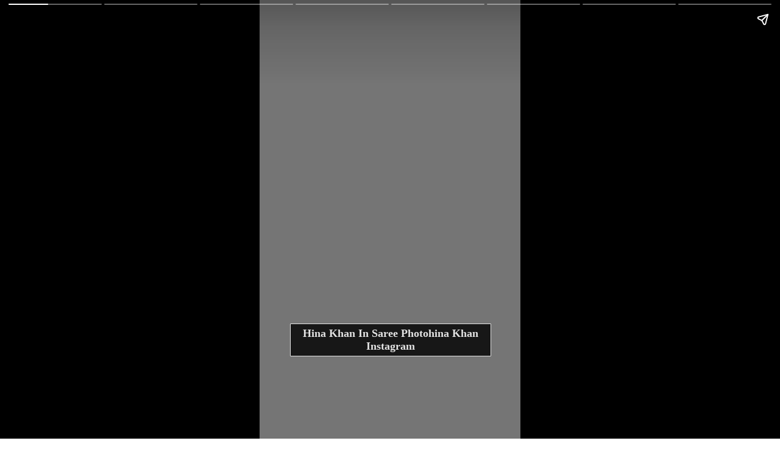

--- FILE ---
content_type: text/html; charset=utf-8
request_url: https://interviewerpr.com/web-stories/hina-khan-slay-in-saree-biographypadhe-com/
body_size: 4427
content:
<!DOCTYPE html>
<html amp="" lang="en-US" transformed="self;v=1" i-amphtml-layout=""><head><meta charset="utf-8"><meta name="viewport" content="width=device-width,minimum-scale=1"><link rel="modulepreload" href="https://cdn.ampproject.org/v0.mjs" as="script" crossorigin="anonymous"><link rel="preconnect" href="https://cdn.ampproject.org"><link rel="preload" as="script" href="https://cdn.ampproject.org/v0/amp-story-1.0.js"><style amp-runtime="" i-amphtml-version="012510081644000">html{overflow-x:hidden!important}html.i-amphtml-fie{height:100%!important;width:100%!important}html:not([amp4ads]),html:not([amp4ads]) body{height:auto!important}html:not([amp4ads]) body{margin:0!important}body{-webkit-text-size-adjust:100%;-moz-text-size-adjust:100%;-ms-text-size-adjust:100%;text-size-adjust:100%}html.i-amphtml-singledoc.i-amphtml-embedded{-ms-touch-action:pan-y pinch-zoom;touch-action:pan-y pinch-zoom}html.i-amphtml-fie>body,html.i-amphtml-singledoc>body{overflow:visible!important}html.i-amphtml-fie:not(.i-amphtml-inabox)>body,html.i-amphtml-singledoc:not(.i-amphtml-inabox)>body{position:relative!important}html.i-amphtml-ios-embed-legacy>body{overflow-x:hidden!important;overflow-y:auto!important;position:absolute!important}html.i-amphtml-ios-embed{overflow-y:auto!important;position:static}#i-amphtml-wrapper{overflow-x:hidden!important;overflow-y:auto!important;position:absolute!important;top:0!important;left:0!important;right:0!important;bottom:0!important;margin:0!important;display:block!important}html.i-amphtml-ios-embed.i-amphtml-ios-overscroll,html.i-amphtml-ios-embed.i-amphtml-ios-overscroll>#i-amphtml-wrapper{-webkit-overflow-scrolling:touch!important}#i-amphtml-wrapper>body{position:relative!important;border-top:1px solid transparent!important}#i-amphtml-wrapper+body{visibility:visible}#i-amphtml-wrapper+body .i-amphtml-lightbox-element,#i-amphtml-wrapper+body[i-amphtml-lightbox]{visibility:hidden}#i-amphtml-wrapper+body[i-amphtml-lightbox] .i-amphtml-lightbox-element{visibility:visible}#i-amphtml-wrapper.i-amphtml-scroll-disabled,.i-amphtml-scroll-disabled{overflow-x:hidden!important;overflow-y:hidden!important}amp-instagram{padding:54px 0px 0px!important;background-color:#fff}amp-iframe iframe{box-sizing:border-box!important}[amp-access][amp-access-hide]{display:none}[subscriptions-dialog],body:not(.i-amphtml-subs-ready) [subscriptions-action],body:not(.i-amphtml-subs-ready) [subscriptions-section]{display:none!important}amp-experiment,amp-live-list>[update]{display:none}amp-list[resizable-children]>.i-amphtml-loading-container.amp-hidden{display:none!important}amp-list [fetch-error],amp-list[load-more] [load-more-button],amp-list[load-more] [load-more-end],amp-list[load-more] [load-more-failed],amp-list[load-more] [load-more-loading]{display:none}amp-list[diffable] div[role=list]{display:block}amp-story-page,amp-story[standalone]{min-height:1px!important;display:block!important;height:100%!important;margin:0!important;padding:0!important;overflow:hidden!important;width:100%!important}amp-story[standalone]{background-color:#000!important;position:relative!important}amp-story-page{background-color:#757575}amp-story .amp-active>div,amp-story .i-amphtml-loader-background{display:none!important}amp-story-page:not(:first-of-type):not([distance]):not([active]){transform:translateY(1000vh)!important}amp-autocomplete{position:relative!important;display:inline-block!important}amp-autocomplete>input,amp-autocomplete>textarea{padding:0.5rem;border:1px solid rgba(0,0,0,.33)}.i-amphtml-autocomplete-results,amp-autocomplete>input,amp-autocomplete>textarea{font-size:1rem;line-height:1.5rem}[amp-fx^=fly-in]{visibility:hidden}amp-script[nodom],amp-script[sandboxed]{position:fixed!important;top:0!important;width:1px!important;height:1px!important;overflow:hidden!important;visibility:hidden}
/*# sourceURL=/css/ampdoc.css*/[hidden]{display:none!important}.i-amphtml-element{display:inline-block}.i-amphtml-blurry-placeholder{transition:opacity 0.3s cubic-bezier(0.0,0.0,0.2,1)!important;pointer-events:none}[layout=nodisplay]:not(.i-amphtml-element){display:none!important}.i-amphtml-layout-fixed,[layout=fixed][width][height]:not(.i-amphtml-layout-fixed){display:inline-block;position:relative}.i-amphtml-layout-responsive,[layout=responsive][width][height]:not(.i-amphtml-layout-responsive),[width][height][heights]:not([layout]):not(.i-amphtml-layout-responsive),[width][height][sizes]:not(img):not([layout]):not(.i-amphtml-layout-responsive){display:block;position:relative}.i-amphtml-layout-intrinsic,[layout=intrinsic][width][height]:not(.i-amphtml-layout-intrinsic){display:inline-block;position:relative;max-width:100%}.i-amphtml-layout-intrinsic .i-amphtml-sizer{max-width:100%}.i-amphtml-intrinsic-sizer{max-width:100%;display:block!important}.i-amphtml-layout-container,.i-amphtml-layout-fixed-height,[layout=container],[layout=fixed-height][height]:not(.i-amphtml-layout-fixed-height){display:block;position:relative}.i-amphtml-layout-fill,.i-amphtml-layout-fill.i-amphtml-notbuilt,[layout=fill]:not(.i-amphtml-layout-fill),body noscript>*{display:block;overflow:hidden!important;position:absolute;top:0;left:0;bottom:0;right:0}body noscript>*{position:absolute!important;width:100%;height:100%;z-index:2}body noscript{display:inline!important}.i-amphtml-layout-flex-item,[layout=flex-item]:not(.i-amphtml-layout-flex-item){display:block;position:relative;-ms-flex:1 1 auto;flex:1 1 auto}.i-amphtml-layout-fluid{position:relative}.i-amphtml-layout-size-defined{overflow:hidden!important}.i-amphtml-layout-awaiting-size{position:absolute!important;top:auto!important;bottom:auto!important}i-amphtml-sizer{display:block!important}@supports (aspect-ratio:1/1){i-amphtml-sizer.i-amphtml-disable-ar{display:none!important}}.i-amphtml-blurry-placeholder,.i-amphtml-fill-content{display:block;height:0;max-height:100%;max-width:100%;min-height:100%;min-width:100%;width:0;margin:auto}.i-amphtml-layout-size-defined .i-amphtml-fill-content{position:absolute;top:0;left:0;bottom:0;right:0}.i-amphtml-replaced-content,.i-amphtml-screen-reader{padding:0!important;border:none!important}.i-amphtml-screen-reader{position:fixed!important;top:0px!important;left:0px!important;width:4px!important;height:4px!important;opacity:0!important;overflow:hidden!important;margin:0!important;display:block!important;visibility:visible!important}.i-amphtml-screen-reader~.i-amphtml-screen-reader{left:8px!important}.i-amphtml-screen-reader~.i-amphtml-screen-reader~.i-amphtml-screen-reader{left:12px!important}.i-amphtml-screen-reader~.i-amphtml-screen-reader~.i-amphtml-screen-reader~.i-amphtml-screen-reader{left:16px!important}.i-amphtml-unresolved{position:relative;overflow:hidden!important}.i-amphtml-select-disabled{-webkit-user-select:none!important;-ms-user-select:none!important;user-select:none!important}.i-amphtml-notbuilt,[layout]:not(.i-amphtml-element),[width][height][heights]:not([layout]):not(.i-amphtml-element),[width][height][sizes]:not(img):not([layout]):not(.i-amphtml-element){position:relative;overflow:hidden!important;color:transparent!important}.i-amphtml-notbuilt:not(.i-amphtml-layout-container)>*,[layout]:not([layout=container]):not(.i-amphtml-element)>*,[width][height][heights]:not([layout]):not(.i-amphtml-element)>*,[width][height][sizes]:not([layout]):not(.i-amphtml-element)>*{display:none}amp-img:not(.i-amphtml-element)[i-amphtml-ssr]>img.i-amphtml-fill-content{display:block}.i-amphtml-notbuilt:not(.i-amphtml-layout-container),[layout]:not([layout=container]):not(.i-amphtml-element),[width][height][heights]:not([layout]):not(.i-amphtml-element),[width][height][sizes]:not(img):not([layout]):not(.i-amphtml-element){color:transparent!important;line-height:0!important}.i-amphtml-ghost{visibility:hidden!important}.i-amphtml-element>[placeholder],[layout]:not(.i-amphtml-element)>[placeholder],[width][height][heights]:not([layout]):not(.i-amphtml-element)>[placeholder],[width][height][sizes]:not([layout]):not(.i-amphtml-element)>[placeholder]{display:block;line-height:normal}.i-amphtml-element>[placeholder].amp-hidden,.i-amphtml-element>[placeholder].hidden{visibility:hidden}.i-amphtml-element:not(.amp-notsupported)>[fallback],.i-amphtml-layout-container>[placeholder].amp-hidden,.i-amphtml-layout-container>[placeholder].hidden{display:none}.i-amphtml-layout-size-defined>[fallback],.i-amphtml-layout-size-defined>[placeholder]{position:absolute!important;top:0!important;left:0!important;right:0!important;bottom:0!important;z-index:1}amp-img[i-amphtml-ssr]:not(.i-amphtml-element)>[placeholder]{z-index:auto}.i-amphtml-notbuilt>[placeholder]{display:block!important}.i-amphtml-hidden-by-media-query{display:none!important}.i-amphtml-element-error{background:red!important;color:#fff!important;position:relative!important}.i-amphtml-element-error:before{content:attr(error-message)}i-amp-scroll-container,i-amphtml-scroll-container{position:absolute;top:0;left:0;right:0;bottom:0;display:block}i-amp-scroll-container.amp-active,i-amphtml-scroll-container.amp-active{overflow:auto;-webkit-overflow-scrolling:touch}.i-amphtml-loading-container{display:block!important;pointer-events:none;z-index:1}.i-amphtml-notbuilt>.i-amphtml-loading-container{display:block!important}.i-amphtml-loading-container.amp-hidden{visibility:hidden}.i-amphtml-element>[overflow]{cursor:pointer;position:relative;z-index:2;visibility:hidden;display:initial;line-height:normal}.i-amphtml-layout-size-defined>[overflow]{position:absolute}.i-amphtml-element>[overflow].amp-visible{visibility:visible}template{display:none!important}.amp-border-box,.amp-border-box *,.amp-border-box :after,.amp-border-box :before{box-sizing:border-box}amp-pixel{display:none!important}amp-analytics,amp-auto-ads,amp-story-auto-ads{position:fixed!important;top:0!important;width:1px!important;height:1px!important;overflow:hidden!important;visibility:hidden}amp-story{visibility:hidden!important}html.i-amphtml-fie>amp-analytics{position:initial!important}[visible-when-invalid]:not(.visible),form [submit-error],form [submit-success],form [submitting]{display:none}amp-accordion{display:block!important}@media (min-width:1px){:where(amp-accordion>section)>:first-child{margin:0;background-color:#efefef;padding-right:20px;border:1px solid #dfdfdf}:where(amp-accordion>section)>:last-child{margin:0}}amp-accordion>section{float:none!important}amp-accordion>section>*{float:none!important;display:block!important;overflow:hidden!important;position:relative!important}amp-accordion,amp-accordion>section{margin:0}amp-accordion:not(.i-amphtml-built)>section>:last-child{display:none!important}amp-accordion:not(.i-amphtml-built)>section[expanded]>:last-child{display:block!important}
/*# sourceURL=/css/ampshared.css*/</style><meta name="web-stories-replace-head-start"><meta name="description" content="View full story Hina Khan Slay In Saree » Biographypadhe.Com"><meta property="og:title" content="Hina Khan Slay In Saree » Biographypadhe.Com"><meta property="og:site_name" content="https://interviewerpr.com"><meta property="og:description" content="View full story Hina Khan Slay In Saree » Biographypadhe.Com"><meta property="og:headline" content="Hina Khan Slay In Saree » Biographypadhe.Com"><meta property="og:type" content="article"><meta property="og:image" content="https://interviewerpr.com/wp-content/uploads/2023/01/25456569245554424.jpg"><link rel="preconnect" href="https://fonts.gstatic.com" crossorigin=""><link rel="dns-prefetch" href="https://fonts.gstatic.com"><link href="https://interviewerpr.com/wp-content/uploads/2023/01/25456569245554424.jpg" rel="preload" as="image"><link rel="preconnect" href="https://fonts.gstatic.com/" crossorigin=""><script async="" src="https://cdn.ampproject.org/v0.mjs" type="module" crossorigin="anonymous"></script><script async nomodule src="https://cdn.ampproject.org/v0.js" crossorigin="anonymous"></script><script async="" src="https://cdn.ampproject.org/v0/amp-story-1.0.mjs" custom-element="amp-story" type="module" crossorigin="anonymous"></script><script async nomodule src="https://cdn.ampproject.org/v0/amp-story-1.0.js" crossorigin="anonymous" custom-element="amp-story"></script><script src="https://cdn.ampproject.org/v0/amp-story-auto-ads-0.1.mjs" async="" custom-element="amp-story-auto-ads" type="module" crossorigin="anonymous"></script><script async nomodule src="https://cdn.ampproject.org/v0/amp-story-auto-ads-0.1.js" crossorigin="anonymous" custom-element="amp-story-auto-ads"></script><link href="https://fonts.googleapis.com/css2?display=swap&amp;family=Montserrat%3Awght%40600%3B700&amp;family=Roboto%3Awght%40400%3B700" rel="stylesheet"><style amp-custom="">._91a815c{position:absolute;pointer-events:none;left:11.65049%;top:74.27184%;width:76.94175%;height:25.72816%;transform:rotate(360deg);opacity:1}._cdd8ca0{text-align:center}._9db40ea{font-size:18px;background-color:#000;opacity:.8;color:#fff;display:inline-block;border:white 1px solid;padding:5px;font-family:Actor;font-weight:700}

/*# sourceURL=amp-custom.css */</style><title>Hina Khan Slay In Saree » Biographypadhe.Com</title><link rel="canonical" href="https://interviewerpr.com/web-stories/hina-khan-slay-in-saree-biographypadhe-com/"><script amp-onerror="">document.querySelector("script[src*='/v0.js']").onerror=function(){document.querySelector('style[amp-boilerplate]').textContent=''}</script><style amp-boilerplate="">body{-webkit-animation:-amp-start 8s steps(1,end) 0s 1 normal both;-moz-animation:-amp-start 8s steps(1,end) 0s 1 normal both;-ms-animation:-amp-start 8s steps(1,end) 0s 1 normal both;animation:-amp-start 8s steps(1,end) 0s 1 normal both}@-webkit-keyframes -amp-start{from{visibility:hidden}to{visibility:visible}}@-moz-keyframes -amp-start{from{visibility:hidden}to{visibility:visible}}@-ms-keyframes -amp-start{from{visibility:hidden}to{visibility:visible}}@-o-keyframes -amp-start{from{visibility:hidden}to{visibility:visible}}@keyframes -amp-start{from{visibility:hidden}to{visibility:visible}}</style><noscript><style amp-boilerplate="">body{-webkit-animation:none;-moz-animation:none;-ms-animation:none;animation:none}</style></noscript><link rel="stylesheet" amp-extension="amp-story" href="https://cdn.ampproject.org/v0/amp-story-1.0.css"><script amp-story-dvh-polyfill="">"use strict";if(!self.CSS||!CSS.supports||!CSS.supports("height:1dvh")){function e(){document.documentElement.style.setProperty("--story-dvh",innerHeight/100+"px","important")}addEventListener("resize",e,{passive:!0}),e()}</script></head><body>
        <amp-story standalone title="Hina Khan Slay In Saree » Biographypadhe.Com" publisher="Interviewer PR" publisher-logo-src="https://i.imgur.com/CJwYH0T.png" poster-portrait-src="https://interviewerpr.com/wp-content/uploads/2023/01/25456569245554424.jpg" class="i-amphtml-layout-container" i-amphtml-layout="container"> 
        
                                                        <amp-story-page id="c02e601a-0212-46d0-84d8-7b5c63e4523f" auto-advance-after="7s" class="i-amphtml-layout-container" i-amphtml-layout="container">
                                                        <amp-story-grid-layer template="fill" class="i-amphtml-layout-container" i-amphtml-layout="container">
                                                    
                                                <amp-img src="https://interviewerpr.com/wp-content/uploads/2023/01/25456569245554424.jpg" animate-in="fade-in" width="720" alt="Hina Khan slay in saree » Biographypadhe.Com" height="1280" layout="responsive" data-hero i-amphtml-ssr class="i-amphtml-layout-responsive i-amphtml-layout-size-defined" i-amphtml-layout="responsive"><i-amphtml-sizer slot="i-amphtml-svc" style="display:block;padding-top:177.7778%"></i-amphtml-sizer>
                                <img class="i-amphtml-fill-content i-amphtml-replaced-content" decoding="async" loading="lazy" alt="Hina Khan slay in saree » Biographypadhe.Com" src="https://interviewerpr.com/wp-content/uploads/2023/01/25456569245554424.jpg"></amp-img>
                                                    
                                                    </amp-story-grid-layer>
                                                <amp-story-grid-layer template="vertical" aspect-ratio="412:618" class="grid-layer i-amphtml-layout-container" i-amphtml-layout="container" style="--aspect-ratio:412/618;">
                                                <div class="page-fullbleed-area">
                                                    <div class="page-safe-area">
                                                        <div class="_91a815c">
                                                            <div class="_cdd8ca0">
                                                            <h2 class="_9db40ea"><b>Hina Khan In Saree Photohina Khan Instagram</b></h2>
                                                            </div>
                                                        </div>
                                                    </div>
                                                </div>
                                                </amp-story-grid-layer>
                                                
                                                </amp-story-page>
                                                    

                                                        <amp-story-page id="c02e601a-0212-46d0-84d8-7b5c63e4523f" auto-advance-after="7s" class="i-amphtml-layout-container" i-amphtml-layout="container">
                                                        <amp-story-grid-layer template="fill" class="i-amphtml-layout-container" i-amphtml-layout="container">
                                                    
                                                <amp-img src="https://interviewerpr.com/wp-content/uploads/2023/01/14420141345654010.jpg" animate-in="fly-in-bottom" width="720" alt="Hina Khan slay in saree » Biographypadhe.Com" height="1280" layout="responsive" class="i-amphtml-layout-responsive i-amphtml-layout-size-defined" i-amphtml-layout="responsive"><i-amphtml-sizer slot="i-amphtml-svc" style="display:block;padding-top:177.7778%"></i-amphtml-sizer>
                                </amp-img>
                                                    
                                                    </amp-story-grid-layer>
                                                <amp-story-grid-layer template="vertical" aspect-ratio="412:618" class="grid-layer i-amphtml-layout-container" i-amphtml-layout="container" style="--aspect-ratio:412/618;">
                                                <div class="page-fullbleed-area">
                                                    <div class="page-safe-area">
                                                        <div class="_91a815c">
                                                            <div class="_cdd8ca0">
                                                            <h2 class="_9db40ea"><b>Hina Khan Is Considered One Of The Beautiful Actress Of Indian Television Photohina Khan Instagram</b></h2>
                                                            </div>
                                                        </div>
                                                    </div>
                                                </div>
                                                </amp-story-grid-layer>
                                                
                                                </amp-story-page>
                                                    

                                                        <amp-story-page id="c02e601a-0212-46d0-84d8-7b5c63e4523f" auto-advance-after="7s" class="i-amphtml-layout-container" i-amphtml-layout="container">
                                                        <amp-story-grid-layer template="fill" class="i-amphtml-layout-container" i-amphtml-layout="container">
                                                    
                                                <amp-img src="https://interviewerpr.com/wp-content/uploads/2023/01/34717890925129838.jpg" animate-in="twirl-in" width="720" alt="Hina Khan slay in saree » Biographypadhe.Com" height="1280" layout="responsive" class="i-amphtml-layout-responsive i-amphtml-layout-size-defined" i-amphtml-layout="responsive"><i-amphtml-sizer slot="i-amphtml-svc" style="display:block;padding-top:177.7778%"></i-amphtml-sizer>
                                </amp-img>
                                                    
                                                    </amp-story-grid-layer>
                                                <amp-story-grid-layer template="vertical" aspect-ratio="412:618" class="grid-layer i-amphtml-layout-container" i-amphtml-layout="container" style="--aspect-ratio:412/618;">
                                                <div class="page-fullbleed-area">
                                                    <div class="page-safe-area">
                                                        <div class="_91a815c">
                                                            <div class="_cdd8ca0">
                                                            <h2 class="_9db40ea"><b>Every Picture Of Hina Khan Gets A Lot Of Headlines On Social Media Photohina Khan Instagram</b></h2>
                                                            </div>
                                                        </div>
                                                    </div>
                                                </div>
                                                </amp-story-grid-layer>
                                                
                                                </amp-story-page>
                                                    

                                                        <amp-story-page id="c02e601a-0212-46d0-84d8-7b5c63e4523f" auto-advance-after="7s" class="i-amphtml-layout-container" i-amphtml-layout="container">
                                                        <amp-story-grid-layer template="fill" class="i-amphtml-layout-container" i-amphtml-layout="container">
                                                    
                                                <amp-img src="https://interviewerpr.com/wp-content/uploads/2023/01/38182290030882938.jpg" animate-in="fly-in-bottom" width="720" alt="Hina Khan slay in saree » Biographypadhe.Com" height="1280" layout="responsive" class="i-amphtml-layout-responsive i-amphtml-layout-size-defined" i-amphtml-layout="responsive"><i-amphtml-sizer slot="i-amphtml-svc" style="display:block;padding-top:177.7778%"></i-amphtml-sizer>
                                </amp-img>
                                                    
                                                    </amp-story-grid-layer>
                                                <amp-story-grid-layer template="vertical" aspect-ratio="412:618" class="grid-layer i-amphtml-layout-container" i-amphtml-layout="container" style="--aspect-ratio:412/618;">
                                                <div class="page-fullbleed-area">
                                                    <div class="page-safe-area">
                                                        <div class="_91a815c">
                                                            <div class="_cdd8ca0">
                                                            <h2 class="_9db40ea"><b>Hina Khan'S Every Look Is Crazy Photohina Khan Instagram</b></h2>
                                                            </div>
                                                        </div>
                                                    </div>
                                                </div>
                                                </amp-story-grid-layer>
                                                
                                                </amp-story-page>
                                                    

                                                        <amp-story-page id="c02e601a-0212-46d0-84d8-7b5c63e4523f" auto-advance-after="7s" class="i-amphtml-layout-container" i-amphtml-layout="container">
                                                        <amp-story-grid-layer template="fill" class="i-amphtml-layout-container" i-amphtml-layout="container">
                                                    
                                                <amp-img src="https://interviewerpr.com/wp-content/uploads/2023/01/43753077601336921.jpg" animate-in="rotate-in-right" width="720" alt="Hina Khan slay in saree » Biographypadhe.Com" height="1280" layout="responsive" class="i-amphtml-layout-responsive i-amphtml-layout-size-defined" i-amphtml-layout="responsive"><i-amphtml-sizer slot="i-amphtml-svc" style="display:block;padding-top:177.7778%"></i-amphtml-sizer>
                                </amp-img>
                                                    
                                                    </amp-story-grid-layer>
                                                <amp-story-grid-layer template="vertical" aspect-ratio="412:618" class="grid-layer i-amphtml-layout-container" i-amphtml-layout="container" style="--aspect-ratio:412/618;">
                                                <div class="page-fullbleed-area">
                                                    <div class="page-safe-area">
                                                        <div class="_91a815c">
                                                            <div class="_cdd8ca0">
                                                            <h2 class="_9db40ea"><b>Hina Khan Is Looking Very Beautiful In Saree Photohina Khan Instagram</b></h2>
                                                            </div>
                                                        </div>
                                                    </div>
                                                </div>
                                                </amp-story-grid-layer>
                                                
                                                </amp-story-page>
                                                    

                                                        <amp-story-page id="c02e601a-0212-46d0-84d8-7b5c63e4523f" auto-advance-after="7s" class="i-amphtml-layout-container" i-amphtml-layout="container">
                                                        <amp-story-grid-layer template="fill" class="i-amphtml-layout-container" i-amphtml-layout="container">
                                                    
                                                <amp-img src="https://interviewerpr.com/wp-content/uploads/2023/01/8849671859661715.jpg" animate-in="zoom-out" width="720" alt="Hina Khan slay in saree » Biographypadhe.Com" height="1280" layout="responsive" class="i-amphtml-layout-responsive i-amphtml-layout-size-defined" i-amphtml-layout="responsive"><i-amphtml-sizer slot="i-amphtml-svc" style="display:block;padding-top:177.7778%"></i-amphtml-sizer>
                                </amp-img>
                                                    
                                                    </amp-story-grid-layer>
                                                <amp-story-grid-layer template="vertical" aspect-ratio="412:618" class="grid-layer i-amphtml-layout-container" i-amphtml-layout="container" style="--aspect-ratio:412/618;">
                                                <div class="page-fullbleed-area">
                                                    <div class="page-safe-area">
                                                        <div class="_91a815c">
                                                            <div class="_cdd8ca0">
                                                            <h2 class="_9db40ea"><b>Hina Khan Has A Good Collection Of Sarees Photohina Khan Instagram</b></h2>
                                                            </div>
                                                        </div>
                                                    </div>
                                                </div>
                                                </amp-story-grid-layer>
                                                
                                                </amp-story-page>
                                                    

                                                        <amp-story-page id="c02e601a-0212-46d0-84d8-7b5c63e4523f" auto-advance-after="7s" class="i-amphtml-layout-container" i-amphtml-layout="container">
                                                        <amp-story-grid-layer template="fill" class="i-amphtml-layout-container" i-amphtml-layout="container">
                                                    
                                                <amp-img src="https://interviewerpr.com/wp-content/uploads/2023/01/37490418901767883.jpg" animate-in="fly-in-bottom" width="720" alt="Hina Khan slay in saree » Biographypadhe.Com" height="1280" layout="responsive" class="i-amphtml-layout-responsive i-amphtml-layout-size-defined" i-amphtml-layout="responsive"><i-amphtml-sizer slot="i-amphtml-svc" style="display:block;padding-top:177.7778%"></i-amphtml-sizer>
                                </amp-img>
                                                    
                                                    </amp-story-grid-layer>
                                                <amp-story-grid-layer template="vertical" aspect-ratio="412:618" class="grid-layer i-amphtml-layout-container" i-amphtml-layout="container" style="--aspect-ratio:412/618;">
                                                <div class="page-fullbleed-area">
                                                    <div class="page-safe-area">
                                                        <div class="_91a815c">
                                                            <div class="_cdd8ca0">
                                                            <h2 class="_9db40ea"><b>Be It Western Look Or Traditional Look, Every Look Of Hina Khan Is Amazing Photohina Khan Instagram</b></h2>
                                                            </div>
                                                        </div>
                                                    </div>
                                                </div>
                                                </amp-story-grid-layer>
                                                
                                                </amp-story-page>
                                                    

                                                        <amp-story-page id="c02e601a-0212-46d0-84d8-7b5c63e4523f" auto-advance-after="7s" class="i-amphtml-layout-container" i-amphtml-layout="container">
                                                        <amp-story-grid-layer template="fill" class="i-amphtml-layout-container" i-amphtml-layout="container">
                                                    
                                                <amp-img src="https://interviewerpr.com/wp-content/uploads/2023/01/2909494067472195.jpg" animate-in="drop" width="720" alt="Hina Khan slay in saree » Biographypadhe.Com" height="1280" layout="responsive" class="i-amphtml-layout-responsive i-amphtml-layout-size-defined" i-amphtml-layout="responsive"><i-amphtml-sizer slot="i-amphtml-svc" style="display:block;padding-top:177.7778%"></i-amphtml-sizer>
                                </amp-img>
                                                    
                                                    </amp-story-grid-layer>
                                                <amp-story-grid-layer template="vertical" aspect-ratio="412:618" class="grid-layer i-amphtml-layout-container" i-amphtml-layout="container" style="--aspect-ratio:412/618;">
                                                <div class="page-fullbleed-area">
                                                    <div class="page-safe-area">
                                                        <div class="_91a815c">
                                                            <div class="_cdd8ca0">
                                                            <h2 class="_9db40ea"><b>Know How Rishabh Shetty Got Kantara Film Learn More</b></h2>
                                                            </div>
                                                        </div>
                                                    </div>
                                                </div>
                                                </amp-story-grid-layer>
                                                
                                                <amp-story-page-outlink layout="nodisplay" class="i-amphtml-layout-nodisplay" hidden="hidden" i-amphtml-layout="nodisplay"><a href="https://interviewerpr.com" target="_blank">Swap up</a></amp-story-page-outlink></amp-story-page>
                                                    

        
                <amp-story-auto-ads class="i-amphtml-layout-container" i-amphtml-layout="container">
                <script type="application/json">
                {
                    "ad-attributes": {
                    "type": "adsense",
                    "data-ad-client": "None",
                    "data-ad-slot": "None"
                    }
                }
                </script>
                </amp-story-auto-ads>
                
        <amp-story-social-share layout="nodisplay" class="i-amphtml-layout-nodisplay" hidden="hidden" i-amphtml-layout="nodisplay"><script type="application/json">{"shareProviders":[{"provider":"twitter"},{"provider":"linkedin"},{"provider":"email"},{"provider":"system"}]}</script></amp-story-social-share></amp-story></body></html>
